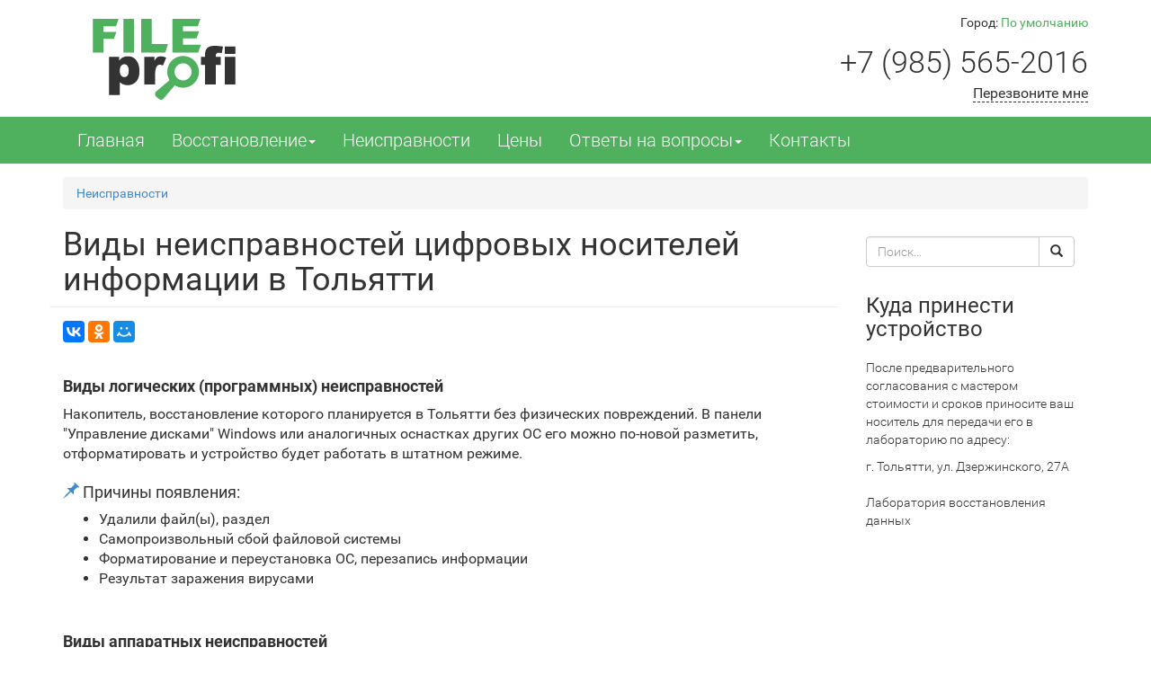

--- FILE ---
content_type: text/html; charset=UTF-8
request_url: https://tolyatti.fileprofi.ru/service.html
body_size: 8359
content:
<!DOCTYPE html> <html lang="ru-RU"> <head>  <base href="https://tolyatti.fileprofi.ru/" /> <link rel="canonical" href="https://tolyatti.fileprofi.ru/service.html" /> <title>Распространенные типы неисправностей цифровых носителей информации в Тольятти</title> <meta charset="utf-8"> <meta http-equiv="X-UA-Compatible" content="IE=edge" />  <meta name="viewport" content="width=device-width, initial-scale=1" /> <meta name="description" content="Описание распространенных типов неисправностей цифровых носителей в городе Тольятти" /> <meta name="keywords" content="типы неисправностей, виды неисправностей" /> <meta name="author" content="FileProfi" /> <meta name="copyright" content="(c)FileProfi" /> <meta name="referrer" content="origin" />  <meta name="HandheldFriendly" content="True" />  <meta name="apple-mobile-web-app-capable" content="yes" /> <meta name="apple-mobile-web-app-status-bar-style" content="black-translucent" /> <link rel="apple-touch-icon" href="/images/touch-icon-iphone.png"> <link rel="apple-touch-icon" sizes="76x76" href="/images/touch-icon-76.png"> <link rel="apple-touch-icon" sizes="120x120" href="/images/touch-icon-120.png"> <link rel="apple-touch-icon" sizes="152x152" href="/images/touch-icon-152.png">  <meta name="application-name" content="FileProfi"/> <meta name="msapplication-tooltip" content="Описание распространенных типов неисправностей цифровых носителей в городе Тольятти"/> <meta name="msapplication-window" content="width=400;height=300"/> <meta name="msapplication-TileColor" content=" #009900" />  <meta name="msapplication-square70x70logo" content="/images/smalltile.png" /> <meta name="msapplication-square150x150logo" content="/images/mediumtile.png" /> <meta name="msapplication-wide310x150logo" content="/images/widetile.png" /> <meta name="msapplication-square310x310logo" content="/images/largetile.png" />  <meta property="og:locale" content="ru_RU" /> <meta property="og:type" content="object" /> <meta property="og:title" content="Распространенные типы неисправностей цифровых носителей информации в Тольятти" /> <meta property="og:url" content="https://tolyatti.fileprofi.ru/service.html" /> <meta property="og:site_name" content="FileProfi" /> <meta property="og:image" content="https://tolyatti.fileprofi.ru/images/og_image.jpg" /> <meta property="og:description" content="Описание распространенных типов неисправностей цифровых носителей в городе Тольятти" /> <link rel="shortcut icon" href="//www.fileprofi.ru/favicon.ico" /> <link rel="stylesheet" href="/css/style.css" type="text/css"/>  <script>glConfig={"assetsUrl":"\/assets\/components\/gl\/","actionUrl":"\/assets\/components\/gl\/action.php","modalShow":false,"locationClass":"glCity"}</script> </head> <body> <header class="container"> <div class="row">  <div class="col-md-3 col-sm-6 col-xs-12 div-logo"> <a href="https://tolyatti.fileprofi.ru/"><img src="/images/logoFileProfi.png" width="227" height="130" alt="FileProfi - профессиональное восстановление данных в Тольятти" class="logo-img"/></a>  </div> <div class="col-md-5"></div>  <div class="col-md-4 col-sm-6 hidden-xs top-phone-div"><p>Город: <span class="gl-current-select">По умолчанию</span></p> <div style="display: none;"> <div class="gl-modal"> <div class="gl-default"> <h5>Ваш город — <b>Феърфилд</b>?</h5> <span class="btn-yes">Да </span> <span class="btn-change">Изменить </span> <ul class="gl-default-list" style="display: none;"> <li> <span class="gl-list-location" data-id="1" data-class="glCity">По умолчанию</span> </li> </ul> </div> <div class="gl-change-select" style="display: none;"> <h5>Выберите Ваш город</h5> <p class="desc"> Введите название вашего города </p> <div class="gl-change-input-block"> <select name="location" style="width: 100%" class="select2 " multiple> </select> </div> <ul class="gl-change-list"> <li> <span class="gl-list-location" data-id="1512236" data-class="glCity">Абакан</span> </li> <li> <span class="gl-list-location" data-id="2127202" data-class="glCity">Анадырь</span> </li> <li> <span class="gl-list-location" data-id="580724" data-class="glCity">Арзамас</span> </li> <li> <span class="gl-list-location" data-id="581049" data-class="glCity">Архангельск</span> </li> <li> <span class="gl-list-location" data-id="580493" data-class="glCity">Астрахань</span> </li> <li> <span class="gl-list-location" data-id="1510853" data-class="glCity">Барнаул</span> </li> <li> <span class="gl-list-location" data-id="578072" data-class="glCity">Белгород</span> </li> <li> <span class="gl-list-location" data-id="2026643" data-class="glCity">Биробиджан</span> </li> <li> <span class="gl-list-location" data-id="2026609" data-class="glCity">Благовещенск</span> </li> <li> <span class="gl-list-location" data-id="2026094" data-class="glCity">Братск</span> </li> </ul> </div> </div> </div><span class="top-phone"><a class="phone-base" href="tel:+79855652016">+7 (985) 565-2016</a></span>  <p class="text-right call-me-div"><a data-toggle="modal" data-target="#callmediv-modal-sm" id="callme">Перезвоните мне</a></p> </div> </div>  <div class="modal fade callmediv-modal-sm" id="callmediv-modal-sm" tabindex="-1" role="dialog" aria-labelledby="callme" aria-hidden="true"> <div class="modal-dialog modal-sm"> <div class="modal-content"><div class="modal-header"> <button type="button" class="close" data-dismiss="modal" aria-hidden="true">×</button> <h4 class="modal-title">Введите номер телефона</h4> </div> <div class="modal-body"> <form action="service.html" method="POST" onsubmit="window.yaCounter35238830 && yaCounter35238830.reachGoal('CallMeForm'); return true;"> <input class="fr-name" type="text" name="first-name" placeholder="Имя" value="" style="display: none"> <div class="form-group"> <div class="input-group"> <div class="input-group-addon"><i class="glyphicon glyphicon-earphone"></i></div> <input type="text" class="form-control" value="" name="author_personal_mobile" id="author_personal_mobile"> <span class="input-group-btn"><button type="submit" name="submit" class="btn btn-success" value="Отправить" id="callbackForm">OK</button></span> </div></div></form> </div></div></div></div>   <div class="row visible-xs text-center"> <div class="col-xs-12 visible-xs"> <p>Город: <span class="gl-current-select">По умолчанию</span></p> <div style="display: none;"> <div class="gl-modal"> <div class="gl-default"> <h5>Ваш город — <b>Феърфилд</b>?</h5> <span class="btn-yes">Да </span> <span class="btn-change">Изменить </span> <ul class="gl-default-list" style="display: none;"> <li> <span class="gl-list-location" data-id="1" data-class="glCity">По умолчанию</span> </li> </ul> </div> <div class="gl-change-select" style="display: none;"> <h5>Выберите Ваш город</h5> <p class="desc"> Введите название вашего города </p> <div class="gl-change-input-block"> <select name="location" style="width: 100%" class="select2 " multiple> </select> </div> <ul class="gl-change-list"> <li> <span class="gl-list-location" data-id="1512236" data-class="glCity">Абакан</span> </li> <li> <span class="gl-list-location" data-id="2127202" data-class="glCity">Анадырь</span> </li> <li> <span class="gl-list-location" data-id="580724" data-class="glCity">Арзамас</span> </li> <li> <span class="gl-list-location" data-id="581049" data-class="glCity">Архангельск</span> </li> <li> <span class="gl-list-location" data-id="580493" data-class="glCity">Астрахань</span> </li> <li> <span class="gl-list-location" data-id="1510853" data-class="glCity">Барнаул</span> </li> <li> <span class="gl-list-location" data-id="578072" data-class="glCity">Белгород</span> </li> <li> <span class="gl-list-location" data-id="2026643" data-class="glCity">Биробиджан</span> </li> <li> <span class="gl-list-location" data-id="2026609" data-class="glCity">Благовещенск</span> </li> <li> <span class="gl-list-location" data-id="2026094" data-class="glCity">Братск</span> </li> </ul> </div> </div> </div> </div> </div> </header>  <div id="stick_menu" class="container-for-menu"> <div class="container"> <nav class="navbar">  <div class="navbar-header"> <button type="button" class="navbar-toggle collapsed" data-toggle="collapse" data-target="#top-menu-fileprofi" aria-expanded="false"> <span class="sr-only">Toggle navigation</span> <span class="icon-bar"></span> <span class="icon-bar"></span> <span class="icon-bar"></span> </button>  <span class="visible-xs-inline-block phone-xs"><span class="call-span">Звоните</span> <a class="phone-base" href="tel:+79855652016">+7 (985) 565-2016</a></span> </div>  <div class="collapse navbar-collapse" id="top-menu-fileprofi"> <ul class="nav navbar-nav" id="menu"><li class="first"><a href="/" title="На главную">Главная</a></li><li > <a class="dropdown-toggle" data-toggle="dropdown" href="recovery/" title="Восстановление"> Восстановление<span class="caret"></span> </a> <ul class="dropdown-menu"><li class="first"><a href="recovery/devices/" title="Устройства">Устройства</a></li><li><a href="recovery/systems/" title="Файловые системы">Файловые системы</a></li><li><a href="recovery/filetypes/" title="Типы данных">Типы данных</a></li><li><a href="recovery/crashes/" title="Причина">Причина</a></li><li class="last"><a href="recovery/vendors/" title="Производители">Производители</a></li></ul> </li><li class="active"><a href="service.html" title="Неисправности">Неисправности</a></li><li><a href="price.html" title="Цены">Цены</a></li><li > <a class="dropdown-toggle" data-toggle="dropdown" href="faq/" title="Ответы на вопросы"> Ответы на вопросы<span class="caret"></span> </a> <ul class="dropdown-menu"><li class="first"><a href="faq/upal-zhestiy-disk.html" title="Упал HDD">Упал жёсткий диск</a></li><li class="last"><a href="faq/vosstanovlenie-kontaktov-v-telefone.html" title="Восстановление контактов в телефоне">Вернуть контакты в телефоне</a></li></ul> </li><li class="last"><a href="contacts.html" title="Контакты">Контакты</a></li></ul> </div> </nav> </div> </div>  <div class="container"> <ol class="breadcrumb" itemscope="" itemtype="http://schema.org/BreadcrumbList"><li itemProp="itemListElement" itemscope="" itemtype="http://schema.org/ListItem"><a href="service.html" itemprop="item"><span itemprop="name">Неисправности</span></a><meta itemProp="position" content="1"/></li></ol> </div>  <div class="container middle-div"> <div class="row">  <main itemscope itemtype="http://schema.org/Product" class="col-md-9"> <h1 itemprop="name">Виды неисправностей цифровых носителей информации в Тольятти</h1> <meta itemprop="description" content="Виды неисправностей цифровых носителей информации в Тольятти"> <div class="row row-share"> <div class="col-xs-12"> <div class="ya-share2" data-services="vkontakte,facebook,odnoklassniki,moimir,gplus" data-counter=""></div> </div></div>  <div class="row"> <div class="col-xs-12"> <div class="main-content"><h3 class="h3-faults">Виды логических (программных) неисправностей</h3> <p>Накопитель, восстановление которого планируется в Тольятти без физических повреждений. В панели "Управление дисками" Windows или аналогичных оснастках других ОС его можно по-новой разметить, отформатировать и устройство будет работать в штатном режиме.</p> <h4 class="h4-faults"><i class="glyphicon glyphicon-pushpin text-primary"></i> Причины появления:</h4> <ul class="ul-faults"> <li>Удалили файл(ы), раздел</li> <li>Самопроизвольный сбой файловой системы</li> <li>Форматирование и переустановка ОС, перезапись информации</li> <li>Результат заражения вирусами</li> </ul> <h3 class="h3-faults">Виды аппаратных неисправностей</h3> <p>У носителя, который можно восстановить в городе Тольятти имеются либо физические повреждения, либо накопитель вообще не видится в операционной системе. Определяется в списке устройств с некорректными параметрами, не правильным объемом и т.п. Не находится программами для восстановления данных, или к нему в этих программах нет доступа.</p> <h4 class="h4-faults"><i class="glyphicon glyphicon-pushpin text-primary"></i> Причины появления:</h4> <ul class="ul-faults"> <li>Сбой микрокода (прошивки)</li> <li>Физическое повреждение (уронили, сломали)</li> <li>Электромеханическое повреждение (неправильное питание, пробой силовых элементов)</li> <li>Повреждение поверхности (на жёстких дисках) или NAND микросхем памяти (флеш-диски)</li> </ul></div>  <div itemprop="aggregateRating" itemscope itemtype="http://schema.org/AggregateRating"> <ul class="star-rating-default" style="width:125px"><li class="current-rating" itemprop="ratingValue" content="5" style="width:0%;">5</li><li class="star"><a href="service.html?vote=1&amp;star_id=5624" title="1/5" style="width:20%;z-index:6" rel="nofollow">1</a></li><li class="star"><a href="service.html?vote=2&amp;star_id=5624" title="2/5" style="width:40%;z-index:5" rel="nofollow">2</a></li><li class="star"><a href="service.html?vote=3&amp;star_id=5624" title="3/5" style="width:60%;z-index:4" rel="nofollow">3</a></li><li class="star"><a href="service.html?vote=4&amp;star_id=5624" title="4/5" style="width:80%;z-index:3" rel="nofollow">4</a></li><li class="star"><a href="service.html?vote=5&amp;star_id=5624" title="5/5" style="width:100%;z-index:2" rel="nofollow">5</a></li></ul> <meta itemprop="bestRating" content="5"> <meta itemprop="worstRating" content="0"> <meta itemprop="ratingCount" content="1">  </div> </div></div>   <div class="row"> <div class="col-xs-12"> <h2 class="headernextstep">Выберите удобный способ связи</h2> </div></div> <div class="row"> <div class="col-sm-6"> <div class="col-nextstep"> <p class="text-center"><span class="caretnextstep hidden-xs"></span></p> <i class="glyphicon glyphicon-earphone nextstepicon pull-left"></i> <h4>Позвоните <a class="phone-base" href="tel:+79855652016">+7 (985) 565-2016</a></h4> <p>Мы готовы Вас выслушать по телефону с 9:00 по 21:00 ежедневно без выходных.</p> </div></div> <div class="col-xs-12 visible-xs-block text-center or-div">или</div> <div class="col-sm-6"> <div class="col-nextstep"> <p class="text-center"><span class="caretnextstep hidden-xs"></span></p> <a href="/contacts.html#order"><i class="glyphicon glyphicon-list-alt nextstepicon pull-left"></i></a> <h4>Напишите</h4> <p>Получите <a href="/faq/">бесплатную консультацию</a> или <a href="/contacts.html#order">закажите курьера</a>.</p> </div></div></div> </main>  <aside class="col-md-3"> <div class="aside-in-service"> <section> <h3 class="sr-only">Поиск по сайту</h3><form class="" action="https://tolyatti.fileprofi.ru/search.html" method="get"> <div class="form-group"> <label class="sr-only" for="exampleInputAmount">Search</label> <div class="input-group"> <input type="text" name="query" class="form-control" id="exampleInputAmount" placeholder="Поиск..." value=""> <span class="input-group-btn"><button type="submit" name="submit" class="btn btn-default"><span class="glyphicon glyphicon-search"></span></button></span> </div> </div> </form> </section> <section> <h3 class="right-menu-auth">Куда принести устройство</h3> <p>После предварительного согласования с мастером стоимости и сроков приносите ваш носитель для передачи его в лабораторию по адресу: <address>г. Тольятти, ул. Дзержинского, 27А</address><p>Лаборатория восстановления данных</p><iframe src="https://www.google.com/maps/embed/v1/place?key=AIzaSyCRIFanoFu0konPUWdO884PU1Yf6wzaayU&q=%D0%94%D0%B7%D0%B5%D1%80%D0%B6%D0%B8%D0%BD%D1%81%D0%BA%D0%BE%D0%B3%D0%BE+%D1%83%D0%BB.%2C+27%D0%90%2C+%D0%A2%D0%BE%D0%BB%D1%8C%D1%8F%D1%82%D1%82%D0%B8%2C+%D0%A0%D0%BE%D1%81%D1%81%D0%B8%D1%8F" width="263" height="160" style="border:0"></iframe> </section> <section class="thumb"> <h3 class="right-menu-auth">Авторизации</h3> <p> <a class="fancyimage" data-fancybox-group="certificates" href="/images/seagate-certificate.jpg"> <img class="img-responsive" src="/images/certificates.png" alt="Сертификаты восстановления данных" /> </a> <a class="fancyimage" data-fancybox-group="certificates" href="/images/wd-certificate.jpg"> </a> </p> <p class="right-menu-auth-text">Наши авторизации и сертификаты</p> </section> </div> </aside> </div> </div>  <aside class="container-for-scheme"> <div class="container"> <h2 class="text-center">Схема работы</h2> <div class="row bs-wizard"> <div class="col-lg-2 col-md-4 col-sm-6 bs-wizard-step complete" data-toggle="tooltip" data-placement="top" title="Заполните форму заказа, как можно более подробно описывая обстоятельства выхода из строя и признаки неисправности"> <div class="progress"><div class="progress-bar"></div></div> <span class="bs-wizard-dot">1</span> <div class="text-center bs-wizard-stepnum">Заявка</div> </div> <div class="col-lg-2 col-md-4 col-sm-6 bs-wizard-step complete" data-toggle="tooltip" data-placement="top" title="По результатам удалённой диагностики будет определена стоимость восстановления и примерные сроки выполнения"> <div class="progress"><div class="progress-bar"></div></div> <span class="bs-wizard-dot">2</span> <div class="text-center bs-wizard-stepnum">Диагностика</div> </div> <div class="col-lg-2 col-md-4 col-sm-6 bs-wizard-step complete" data-toggle="tooltip" data-placement="top" title="Выполнение работ по восстановлению вашей информации в оговоренные сроки"> <div class="progress"><div class="progress-bar"></div></div> <span class="bs-wizard-dot">3</span> <div class="text-center bs-wizard-stepnum">Выполнение</div> </div> <div class="col-lg-2 col-md-4 col-sm-6 bs-wizard-step complete" data-toggle="tooltip" data-placement="top" title="После окончания работ вы проверяете полученный результат"> <div class="progress"><div class="progress-bar"></div></div> <span class="bs-wizard-dot">4</span> <div class="text-center bs-wizard-stepnum">Проверка</div> </div> <div class="col-lg-2 col-md-4 col-sm-6 bs-wizard-step complete" data-toggle="tooltip" data-placement="top" title="Производите оплату работ удобным для вас способом из числа возможных"> <div class="progress"><div class="progress-bar"></div></div> <span class="bs-wizard-dot">5</span> <div class="text-center bs-wizard-stepnum">Оплата</div> </div> <div class="col-lg-2 col-md-4 col-sm-6 bs-wizard-step complete" data-toggle="tooltip" data-placement="top" title="Получаете восстановленную информацию на исправном носителе, либо возможность загрузить восстановленное с нашего FTP сервера"> <div class="progress"><div class="progress-bar"></div></div> <span class="bs-wizard-dot">6</span> <div class="text-center bs-wizard-stepnum">Получение</div> </div> </div> </div> </aside>  <div class="container">      </div>  <footer> <div class="container last-part"> <div class="row"> <div class="col-md-3 col-sm-6"> <h3 class="h3-in-footer">Разделы</h3> <ul class="ul-footer list-unstyled" ><li class="first"><a href="/" title="На главную">Главная</a></li><li><a href="recovery/" title="Восстановление">Восстановление</a></li><li><a href="faq/" title="Ответы на вопросы">Ответы на вопросы</a></li><li class="last"><a href="contacts.html" title="Контакты">Контакты</a></li></ul> </div> <div class="col-md-3 col-sm-6"> <h3 class="h3-in-footer">Услуги</h3> <ul class="ul-footer list-unstyled"><li class="first"><a href="recovery/devices/" title="Устройства">Устройства</a></li><li><a href="recovery/systems/" title="Файловые системы">Файловые системы</a></li><li><a href="recovery/filetypes/" title="Типы данных">Типы данных</a></li><li><a href="recovery/crashes/" title="Причина">Причина</a></li><li class="last"><a href="recovery/vendors/" title="Производители">Производители</a></li></ul> </div> <div class="col-md-3 col-sm-6"> <h3 class="h3-in-footer">Бесплатная консультация</h3> <a class="phone-base" href="/faq/">Попробуйте сделать самостоятельно с нашей помощью!</a> </div> <div class="col-md-3 col-sm-6"> <h3 class="h3-in-footer">Контакты</h3> <p class="text-muted"><i class="glyphicon glyphicon-earphone glyphicon-tune pull-left"></i><span><a class="phone-base" href="tel:+79855652016">+7 (985) 565-2016</a></span><br /> <i class="glyphicon glyphicon-envelope glyphicon-tune pull-left"></i> <span><a class="phone-base" href="&#x6d;&#x61;&#105;&#108;&#x74;&#000111;&#58;&#x6d;&#97;&#x69;&#x6c;&#x40;&#000102;&#x69;&#000108;&#101;&#x70;&#114;&#x6f;&#x66;&#105;&#46;&#x72;&#x75;" >&#x6d;&#00097;&#x69;&#x6c;&#64;&#x66;&#000105;&#x6c;&#x65;&#000112;&#114;&#x6f;&#x66;&#105;&#x2e;&#114;&#x75;</a></span></p>  <p class="text-muted"><i class="glyphicon glyphicon-time glyphicon-tune pull-left"></i><strong>Работаем</strong><br> с 10:00 до 18:00<br>Суббота и воскресенье - выходной <p class="text-muted"><i class="glyphicon glyphicon-edit glyphicon-tune pull-left"></i><strong>Можем проконсультировать</strong><br> с 9:00 до 21:00, без выходных</p> </div> </div> </div> </footer>  <script async src="https://www.googletagmanager.com/gtag/js?id=UA-114386533-1"></script> <script> window.dataLayer = window.dataLayer || []; function gtag(){dataLayer.push(arguments);} gtag('js', new Date()); gtag('config', 'UA-114386533-1'); </script>  <script > (function(m,e,t,r,i,k,a){m[i]=m[i]||function(){(m[i].a=m[i].a||[]).push(arguments)}; m[i].l=1*new Date();k=e.createElement(t),a=e.getElementsByTagName(t)[0],k.async=1,k.src=r,a.parentNode.insertBefore(k,a)}) (window, document, "script", "https://mc.yandex.ru/metrika/tag.js", "ym"); ym(35238830, "init", { clickmap:true, trackLinks:true, accurateTrackBounce:true, webvisor:true }); </script> <noscript><div><img src="https://mc.yandex.ru/watch/35238830" style="position:absolute; left:-9999px;" alt="" /></div></noscript>   <script> var _tmr = window._tmr || (window._tmr = []); _tmr.push({id: "2760880", type: "pageView", start: (new Date()).getTime()}); (function (d, w, id) { if (d.getElementById(id)) return; var ts = d.createElement("script"); ts.type = "text/javascript"; ts.async = true; ts.id = id; ts.src = (d.location.protocol == "https:" ? "https:" : "http:") + "//top-fwz1.mail.ru/js/code.js"; var f = function () {var s = d.getElementsByTagName("script")[0]; s.parentNode.insertBefore(ts, s);}; if (w.opera == "[object Opera]") { d.addEventListener("DOMContentLoaded", f, false); } else { f(); } })(document, window, "topmailru-code"); </script><noscript><div style="position:absolute;left:-10000px;"> <img src="//top-fwz1.mail.ru/counter?id=2760880;js=na" style="border:0;" height="1" width="1" alt="Рейтинг@Mail.ru" /> </div></noscript>  <link rel="stylesheet" property="stylesheet" href="//cdnjs.cloudflare.com/ajax/libs/fancybox/2.1.5/jquery.fancybox.css" type="text/css" media="screen" />  <script>window.jQuery || document.write('<script src="/js/jquery.min.js"><\/script>')</script> <script src="/js/bootstrap.min.js"></script> <script src="/js/jquery.fancybox.pack.js"></script> <script> $(document).ready(function() { $("a.fancyimage").fancybox(); }); </script> <script> $(function () { $('[data-toggle="popover"]').popover ({delay: { show: 0, hide: 2500 }}) }); $(function () { $('[data-toggle="tooltip"]').tooltip() }) </script> <script src="/assets/components/minifyx/cache/scripts_a38517f03f.min.js"></script>  <script> jQuery(function($){ $("#date").mask("99/99/9999"); $("#author_personal_mobile").mask("+7 (999) 999-9999"); $("#tin").mask("99-9999999"); $("#ssn").mask("999-99-9999"); $('.star a').each(function () { var $t = $(this), href = $t.attr('href'); if(/vote/.test(href)){ $t.attr('href', href + '&s=1'); } }); }); </script>  <script async src="/js/es5-shims.min.js"></script> <script src="//yastatic.net/share2/share.js"></script>    <script> (function(window, $){ var minViewport = 320, minDesktopMenu = 992; var $window = $(window), isWindowLoad = false; $window.on('load', function(){ isWindowLoad = true; }); function log(){ console.log.apply(console, arguments); } function viewport(){ var w = window.outerWidth || minViewport; if(w < minViewport){ $('meta[name="viewport"]').attr('content', 'width=' + minViewport); $('meta[name="MobileOptimized"]').attr('content', minViewport); }else{ $('meta[name="viewport"]').attr('content', 'width=device-width'); $('meta[name="MobileOptimized"]').attr('content', 'width'); } } viewport(); $(document).ready(function(){ var $body = $('body'); viewport(); $window.on('resize.viewport load.viewport', viewport); function initMenu(){ var $hNav = $('#stick_menu'), $hNavMenu = $('.h-nav-menu'), $hNavMenuLi = $hNavMenu.find('li'), $hNavMenuA = $hNavMenuLi.find('a'), $fNavMenuA = $('.f-nav-menu a'), $hNavTrigger = $('.h-nav-trigger'); function checkScroll(e, init){ init = init || false; if ($window.scrollTop() > 166) { /*Работает на всех устройствах*/ if ($('#top-menu-fileprofi').is(':hidden')) { /*Только на мобильном*/ $hNav.addClass('navbar-fixed-top');} } else { $hNav.removeClass('navbar-fixed-top'); } } function mobileMenu(){ if($body.width() > minDesktopMenu){ $hNavMenu.css('display', ''); } } function showMobileMenu(){ $hNavTrigger.addClass('active'); $hNavMenu.addClass('active').slideDown(); $(document).on('click.mobileMenu', function(e){ if(!$hNavMenuLi.is(e.target) && !$(e.target).closest($hNavTrigger).length){ hideMobileMenu(); } }); } function hideMobileMenu(){ $(document).off('click.mobileMenu'); $hNavTrigger.removeClass('active'); $hNavMenu.removeClass('active').slideUp(); } checkScroll(null, true); $window.on('scroll.checkScroll', checkScroll); mobileMenu(); $window.on('resize.mobileMenu', mobileMenu); $hNavTrigger.on('click', function(){ $(this).hasClass('active') ? hideMobileMenu() : showMobileMenu(); }); $body.scrollspy({ target: '.h-nav-menu', offset: 166 }); $body.data('bs.scrollspy').selector = 'a.smooth-scroll'; $window.on('load', function(){ $body.scrollspy('refresh'); }); function hActivate($t){ $hNavMenuA.parent('li').removeClass('active'); $t.parent().addClass('active'); } function fActivate($t){ $fNavMenuA.parent('li').removeClass('active'); $t.parent().addClass('active'); } $hNavMenuA.on('click', function(){ var $t = $(this); hActivate($t); fActivate($fNavMenuA.eq($hNavMenuA.index($t))); setTimeout(function(){ hActivate($t); fActivate($fNavMenuA.eq($hNavMenuA.index($t))); }, 500); }); $fNavMenuA.on('click', function(){ var $t = $(this); fActivate($t); hActivate($hNavMenuA.eq($fNavMenuA.index($t))); setTimeout(function(){ fActivate($t); hActivate($hNavMenuA.eq($fNavMenuA.index($t))); }, 500); }); $('.smooth-scroll').each(function(){ var $t = $(this), id_href = $t.attr('href').split('#').pop(), $a = $('#' + id_href); $t.attr('data-scroll', true); if($a.length){ var opt = $a.attr('data-options') || false; if(opt){ $t.attr('data-options', opt); } } }); } initMenu(); }); }(window, window.jQuery)); </script>   <script type="application/ld+json"> { "@context": "http://schema.org", "@type": "Organization", "url": "https://tolyatti.fileprofi.ru/", "logo": "https://www.fileprofi.ru/images/logoFileProfi.png", "contactPoint": [{ "@type": "ContactPoint", "telephone": "+7 (985) 565-2016", "contactType": "customer service", "contactOption": "TollFree", "areaServed": "RU", "availableLanguage": [ "English", "Russian" ] }] } </script> <script>if (typeof jQuery == "undefined") {document.write("<script src=\"https://ajax.googleapis.com/ajax/libs/jquery/2.2.0/jquery.min.js\" type=\"text/javascript\"><\/script>");}</script> <script src="/assets/components/gl/js/web/default.js"></script> </body>  </html>